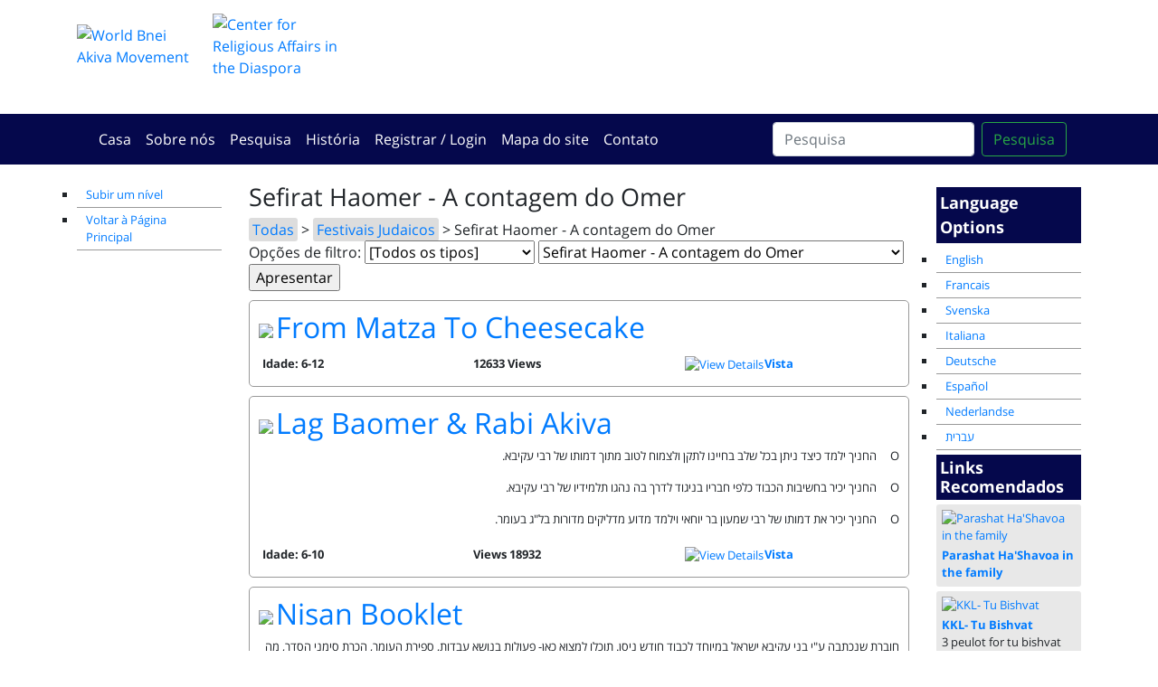

--- FILE ---
content_type: text/html
request_url: https://www.hadracha.org/pt/displayItems.asp?method=r&ct=178
body_size: 12188
content:

<!DOCTYPE html>
<html lang="pt"><!-- InstanceBegin template="/Templates/2019.en.dwt.asp" codeOutsideHTMLIsLocked="false" -->
  <head>
    <meta charset="windows-1255">
    <meta http-equiv="X-UA-Compatible" content="IE=edge">
    <meta name="viewport" content="width=device-width, initial-scale=1">
    <!-- InstanceBeginEditable name="doctitle" -->
<title>Sefirat Haomer - A contagem do Omer -  Centro de Hadracha Online</title>
<!-- InstanceEndEditable -->
	
	<meta name="keywords" content="פעולה, פעולות, הדרכה בני עקיבא ,פעולה לשבת ,פעולה על נתינה ,צ'ופר ,צופר ,מצגת ישראל ,פעילות לילדים ,הפעלה לילדים, פעילויות לילדים בשבת, בני עקיבא, משחקים, אתר בני עקיבא, שיתוף פעולה, חוברת הדרכה, מערך שיעור, ציונות דתית" />
     <!-- Bootstrap -->
   
	
		 <link href="/css/bootstrap-4.0.0.css" rel="stylesheet">
		 <link href="/css/extra.css" rel="stylesheet">
		
	 
	<link href="https://fonts.googleapis.com/earlyaccess/opensanshebrew.css" rel="stylesheet">
  	
	<link type="text/css" href="/includes/addtohomescreen.css" rel="stylesheet">
	  
	<link rel="shortcut icon" href="/favicon.ico" />	  
	<link rel="apple-touch-icon-precomposed" sizes="57x57" href="/images/favicons/apple-touch-icon-57x57.png" />
	<link rel="apple-touch-icon-precomposed" sizes="114x114" href="/images/favicons/apple-touch-icon-114x114.png" />
	<link rel="apple-touch-icon-precomposed" sizes="72x72" href="/images/favicons/apple-touch-icon-72x72.png" />
	<link rel="apple-touch-icon-precomposed" sizes="144x144" href="/images/favicons/apple-touch-icon-144x144.png" />
	<link rel="apple-touch-icon-precomposed" sizes="60x60" href="/images/favicons/apple-touch-icon-60x60.png" />
	<link rel="apple-touch-icon-precomposed" sizes="120x120" href="/images/favicons/apple-touch-icon-120x120.png" />
	<link rel="apple-touch-icon-precomposed" sizes="76x76" href="/images/favicons/apple-touch-icon-76x76.png" />
	<link rel="apple-touch-icon-precomposed" sizes="152x152" href="/images/favicons/apple-touch-icon-152x152.png" />
	<link rel="icon" type="image/png" href="/images/favicons/favicon-196x196.png" sizes="196x196" />
	<link rel="icon" type="image/png" href="/images/favicons/favicon-96x96.png" sizes="96x96" />
	<link rel="icon" type="image/png" href="/images/favicons/favicon-32x32.png" sizes="32x32" />
	<link rel="icon" type="image/png" href="/images/favicons/favicon-16x16.png" sizes="16x16" />
	<link rel="icon" type="image/png" href="/images/favicons/favicon-128.png" sizes="128x128" />
	<meta name="application-name" content="Hadracha.org"/>
	<meta name="msapplication-TileColor" content="#FFFFFF" />
	<meta name="msapplication-TileImage" content="/images/favicons/mstile-144x144.png" />
	<meta name="msapplication-square70x70logo" content="/images/favicons/mstile-70x70.png" />
	<meta name="msapplication-square150x150logo" content="/images/favicons/mstile-150x150.png" />
	<meta name="msapplication-wide310x150logo" content="/images/favicons/mstile-310x150.png" />
	<meta name="msapplication-square310x310logo" content="/images/favicons/mstile-310x310.png" />
	<!-- InstanceBeginEditable name="head" -->

<script type="text/javascript">
	$(function() {
		$("#showMoreLinks").click(function(){
			$(".linkUnit.hidden").removeClass('hidden');							   
		   });
	   
			   
	});
</script>
<!-- InstanceEndEditable -->
  </head>
  <body>
     <header class=""><div class="container">
		  <div id="logos">
		  	<div class="row">
				<div class="col-12 col-md-4"><a href="/"><img src="../images/WBA.png" alt="World Bnei Akiva Movement"><img src="../images/MaarachLogo.png" alt="Center for Religious Affairs in the Diaspora"></a></div>
				<div class="col-12 col-md-8" id="sitetitle"><a href="/">O Centro de Hadracha Online<br>
					<span>
						מרכז ההדרכה המקוון</span></a></div>
			</div>
		  </div></div>
		<div class=" bg-dark"><div class="container">
			 
    <nav class="navbar navbar-expand-lg navbar-dark  fixed-">
      <!-- <a class="navbar-brand" href="#">Menu</a>-->
       <button class="navbar-toggler" type="button" data-toggle="collapse" data-target="#navbarSupportedContent" aria-controls="navbarSupportedContent" aria-expanded="false" aria-label="Toggle navigation">
       <span class="navbar-toggler-icon"></span>
       </button>
       <div class="collapse navbar-collapse" id="navbarSupportedContent">
          <ul class="navbar-nav mr-auto">
            	

	<li class="nav-item"><a class="nav-link" href="/pt/?method=r">Casa</a></li>
	<li class="nav-item"><a class="nav-link" href="/about.asp?langID=9&method=r">Sobre n&oacute;s</a></li>
	<li class="nav-item"><a class="nav-link" href="/pt/search.asp?method=r">Pesquisa</a></li>
	<li class="nav-item"><a class="nav-link" href="/pt/HistoryItems.asp?method=r">Hist&oacute;ria</a></li>
	<!--<li  class="nav-item"><a href="mailto:help@hadracha.org">Adicionar um Pe'ula</a></li>-->
	
		<li class="nav-item"><a class="nav-link" href="/account">Registrar / Login</a></li>
	
	<li class="nav-item"><a class="nav-link" href="/pt/sitemap.asp?method=r">Mapa do site</a></li>
	<li class="nav-item"><a class="nav-link" href="/contact.asp?method=r">Contato</a></li>
		

          </ul>
		   
          <form action="/pt/results.asp?method=r" name="search" id="search" style="padding:0; margin:0" class="form-inline my-2 my-lg-0">
             <input class="form-control mr-sm-2" type="search" name="keywords" placeholder="Pesquisa" aria-label="Pesquisa">
             <button class="btn btn-outline-success my-2 my-sm-0" type="submit">Pesquisa</button>
			    <input type="hidden" name="psearchtype" value="OR">
			  	<input type="hidden" name="x_idCategory1" id="x_idCategory1" value="" />
				<input type="hidden" name="x_fileType" value="" />
				<input type="hidden" name="x_fileLang" value="" />
				<input type="hidden" name="x_fileAgeFrom"  value="" />
				<input type="hidden" name="x_fileAgeTo" value="" />
				<input name="x_fileShabbat" type="hidden" id="x_fileShabbat" value="Either" />
				<input name="x_FileChol" type="hidden" id="x_FileChol" value="Either" />  
				<input name="x_FileInside" type="hidden" id="x_FileInside" value="Either" />
				<input name="x_FileOutside" type="hidden" id="x_FileOutside" value="Either" />
          </form>
       </div>
    </nav></div></div>
</header>
   
    <div class="container" id="mainContainer">
       <div class="row text-center">
       
		  <div class="col-sm-2 col-xs-12 order-2 order-md-1 " id="leftPanel" ><!-- InstanceBeginEditable name="leftRegion" -->
    		 <ul><li><a href="displayItems.asp?method=r&ct=158">Subir um n&iacute;vel</a></li><li><a href="default.asp?method=r">Voltar &agrave; P&aacute;gina Principal</a></li></ul>

    		<!-- InstanceEndEditable -->
		   </div> 
		   
		      <div class="col-sm-8 order-1 order-md-2 " id="mainPanel">
		   <h1><!-- InstanceBeginEditable name="titleRegion" -->Sefirat Haomer - A contagem do Omer<!-- InstanceEndEditable --></h1>
      <div id="BreadCrumb"><!-- InstanceBeginEditable name="BreadCrumbRegion" -->
<a class="breadcrumblink" href="displayItems.asp?ct=1">Todas</a> &gt; <a class="breadcrumblink" href="displayItems.asp?ct=158">Festivais Judaicos</a>&nbsp;&gt;&nbsp;Sefirat Haomer - A contagem do Omer <!-- InstanceEndEditable --></div>
      <!-- InstanceBeginEditable name="mainRegion" -->
	  

<div id="FilterBox"><form action="?" method="get">
  Op&ccedil;&otilde;es de filtro: 
    	
      <select name="ft" id="ft">
<option value=''>[Todos os tipos]</option>
<option value='37'>Apresentacao</option><option value='25'>Artigo</option><option value='29'>Discussao</option><option value='28'>Festa</option><option value='38'>Filme</option><option value='32'>Folha de fontes</option><option value='31'>Fonte</option><option value='2'>Historias</option><option value='27'>Jogo</option><option value='39'>Materia</option><option value='4'>Musica</option><option value='42'>Peca - Esquete</option><option value='1'>Peula - Atividade</option><option value='40'>Premio - Recompensa</option><option value='3'>Shiur - Aula</option></select>



    		<select name="ct" id="ct">
					<option value="159" >
					Os 10 dias de arrependimento (Elul - Tishrei)
						</option>
				
					<option value="160" >
					Rosh Hashana
						</option>
				
					<option value="161" >
					Tzom Guedalia
						</option>
				
					<option value="162" >
					Yom Kippur - O dia do perdao
						</option>
				
					<option value="163" >
					Sucot
						</option>
				
					<option value="164" >
					Simchat Torah
						</option>
				
					<option value="266" >
					Chaeshvan
						</option>
				
					<option value="165" >
					7 de Cheshvan - O pedido das chuvas
						</option>
				
					<option value="166" >
					Chanuka
						</option>
				
					<option value="169" >
					10 de Tevet
						</option>
				
					<option value="170" >
					15 de Shvat
						</option>
				
					<option value="172" >
					7 de adar
						</option>
				
					<option value="174" >
					Purim
						</option>
				
					<option value="176" >
					Pessach
						</option>
				
					<option value="178" selected="selected">
					Sefirat Haomer - A contagem do Omer
						</option>
				
					<option value="180" >
					O dia do Holocausto
						</option>
				
					<option value="182" >
					Yom hazikaron - Lembranca aos soldados de Israel
						</option>
				
					<option value="184" >
					O dia da Independencia
						</option>
				
					<option value="186" >
					Lag Baomer - 33
						</option>
				
					<option value="187" >
					Yom Yerushalaim
						</option>
				
					<option value="189" >
					Shavuot
						</option>
				
					<option value="190" >
					17 de Tamuz
						</option>
				
					<option value="191" >
					Bein Hametzarim - Entre os "apertos"
						</option>
				
					<option value="192" >
					9 de av
						</option>
				
					<option value="193" >
					Rosh Chodesh
						</option>
				
					<option value="267" >
					Shmita - o setimo ano
						</option>
				
					<option value="228" >
					Geral
						</option>
				
            </select>
            </optgroup></select>
    
    	<input type="submit" name="submit" value="Apresentar" />
	

    
    
    </form></div>
	<!--1:SELECT * FROM tblFiles WHERE FileID IN ( SELECT DISTINCT idFile FROM tblCatsFiles WHERE idCategory IN (178))  AND FileStatus = 'on' AND fileLang = 9 ORDER BY title --><!--3:SELECT * FROM tblFiles WHERE FileID IN ( SELECT DISTINCT idFile FROM tblCatsFiles WHERE idCategory IN (178,0))  AND fileLang <> 9 AND FileStatus = 'on' ORDER BY title --><div class="peulaBox"><div class="fileTypeTab"><img src="/images/5/9/1.jpg" alt="Peula - Atividade" /></div><div class="peulaStuff"><div class="peulaInfo"><h2 dir="ltr" align="left"><a href="/pt/vw.asp?method=r&id=1517&title=From Matza To Cheesecake"><img src="/images/5/langIcon1.gif" border="0" align="absmiddle" style="margin-right: 3px; margin-top: 2px;" />From Matza To Cheesecake</a></h2><div dir="ltr" align="left"></div></div><div class="PeulaStats"><table width="99%" border="0" cellpadding="4" cellspacing="0"><tr><td width="33%" align="left"><strong>Idade: 6-12</strong></td><td width="33%" align="left" dir="ltr"><strong>12633 Views</strong></td><td width="33%" align="left"><a href="/pt/vw.asp?method=r&id=1517&title=From Matza To Cheesecake"><img src="/images/Mini_Pixel_Icons/right-blue.gif" alt="View Details" hspace="1" vspace="0" border="0" align="absmiddle" /><strong>Vista</strong></a></td></tr></table></div></div></div><div class="peulaBox"><div class="fileTypeTab"><img src="/images/5/9/1.jpg" alt="Peula - Atividade" /></div><div class="peulaStuff"><div class="peulaInfo"><h2 dir="ltr" align="left"><a href="/pt/vw.asp?method=r&id=3181&title=Lag Baomer & Rabi Akiva"><img src="/images/5/langIcon2.gif" border="0" align="absmiddle" style="margin-right: 3px; margin-top: 2px;" />Lag Baomer & Rabi Akiva</a></h2><div dir="rtl" align="right"><p>O     החניך ילמד כיצד ניתן בכל שלב בחיינו לתקן ולצמוח לטוב מתוך דמותו של רבי עקיבא.</p><p>O     החניך יכיר בחשיבות הכבוד כלפי חבריו בניגוד לדרך בה נהגו תלמידיו של רבי עקיבא.</p><p>O     החניך יכיר את דמותו של רבי שמעון בר יוחאי וילמד מדוע מדליקים מדורות בל&quot;ג בעומר.</p></div></div><div class="PeulaStats"><table width="99%" border="0" cellpadding="4" cellspacing="0"><tr><td width="33%" align="left"><strong>Idade: 6-10</strong></td><td width="33%" align="left" dir="rtl"><strong>18932 Views</strong></td><td width="33%" align="left"><a href="/pt/vw.asp?method=r&id=3181&title=Lag Baomer & Rabi Akiva"><img src="/images/Mini_Pixel_Icons/right-blue.gif" alt="View Details" hspace="1" vspace="0" border="0" align="absmiddle" /><strong>Vista</strong></a></td></tr></table></div></div></div><div class="peulaBox"><div class="fileTypeTab"><img src="/images/5/9/1.jpg" alt="Peula - Atividade" /></div><div class="peulaStuff"><div class="peulaInfo"><h2 dir="ltr" align="left"><a href="/pt/vw.asp?method=r&id=3588&title=Nisan Booklet"><img src="/images/5/langIcon2.gif" border="0" align="absmiddle" style="margin-right: 3px; margin-top: 2px;" />Nisan Booklet</a></h2><div dir="rtl" align="right"><p>חוברת שנכתבה ע&quot;י בני עקיבא ישראל במיוחד לכבוד חודש ניסן. תוכלו למצוא כאן- פעולות בנושא עבדות, ספירת העומר, הכרת סימני הסדר, מה הרעיון באימרה &quot;בכל דור ודור&quot;, ערב עשר המכות, ומשחקים שונים לקראת פסח</p></div></div><div class="PeulaStats"><table width="99%" border="0" cellpadding="4" cellspacing="0"><tr><td width="33%" align="left"><strong>Idade: 10-16</strong></td><td width="33%" align="left" dir="rtl"><strong>14304 Views</strong></td><td width="33%" align="left"><a href="/pt/vw.asp?method=r&id=3588&title=Nisan Booklet"><img src="/images/Mini_Pixel_Icons/right-blue.gif" alt="View Details" hspace="1" vspace="0" border="0" align="absmiddle" /><strong>Vista</strong></a></td></tr></table></div></div></div><div class="peulaBox"><div class="fileTypeTab"><img src="/images/5/9/1.jpg" alt="Peula - Atividade" /></div><div class="peulaStuff"><div class="peulaInfo"><h2 dir="ltr" align="left"><a href="/pt/vw.asp?method=r&id=14&title=Omer Aleph And Bet"><img src="/images/5/langIcon1.gif" border="0" align="absmiddle" style="margin-right: 3px; margin-top: 2px;" />Omer Aleph And Bet</a></h2><div dir="ltr" align="left"><p>Aleph Aims</p><p>Bet Aims</p><p>      To learn about the Omer, and more specifically Lag Ba’omer</p><p>      To learn about the life, times and teachings of Rabbi Akiva</p><p>       To learn about Lag ba’omer in connection with Rabbi Akiva</p><p>       To understand some ideas as to why BA is named after Rabbi Akiva</p></div></div><div class="PeulaStats"><table width="99%" border="0" cellpadding="4" cellspacing="0"><tr><td width="33%" align="left"><strong>Idade: 9-14</strong></td><td width="33%" align="left" dir="ltr"><strong>12208 Views</strong></td><td width="33%" align="left"><a href="/pt/vw.asp?method=r&id=14&title=Omer Aleph And Bet"><img src="/images/Mini_Pixel_Icons/right-blue.gif" alt="View Details" hspace="1" vspace="0" border="0" align="absmiddle" /><strong>Vista</strong></a></td></tr></table></div></div></div><div class="peulaBox"><div class="fileTypeTab"><img src="/images/5/9/40.jpg" alt="Premio - Recompensa" /></div><div class="peulaStuff"><div class="peulaInfo"><h2 dir="ltr" align="left"><a href="/pt/vw.asp?method=r&id=2767&title=Omer Board"><img src="/images/5/langIcon2.gif" border="0" align="absmiddle" style="margin-right: 3px; margin-top: 2px;" />Omer Board</a></h2><div dir="rtl" align="right"><p>צ'ופר- לוח ספירת העומר, רק להדפיס ולהשתמש</p></div></div><div class="PeulaStats"><table width="99%" border="0" cellpadding="4" cellspacing="0"><tr><td width="33%" align="left"><strong>Idade: 6-100</strong></td><td width="33%" align="left" dir="rtl"><strong>16382 Views</strong></td><td width="33%" align="left"><a href="/pt/vw.asp?method=r&id=2767&title=Omer Board"><img src="/images/Mini_Pixel_Icons/right-blue.gif" alt="View Details" hspace="1" vspace="0" border="0" align="absmiddle" /><strong>Vista</strong></a></td></tr></table></div></div></div><div class="peulaBox"><div class="fileTypeTab"><img src="/images/5/9/1.jpg" alt="Peula - Atividade" /></div><div class="peulaStuff"><div class="peulaInfo"><h2 dir="ltr" align="left"><a href="/pt/vw.asp?method=r&id=2652&title=Sfirat Ha'omer"><img src="/images/5/langIcon1.gif" border="0" align="absmiddle" style="margin-right: 3px; margin-top: 2px;" />Sfirat Ha'omer</a></h2><div dir="ltr" align="left"><p>Teach chanachim about Sfirat HaOmer</p></div></div><div class="PeulaStats"><table width="99%" border="0" cellpadding="4" cellspacing="0"><tr><td width="33%" align="left"><strong>Idade: 9-11</strong></td><td width="33%" align="left" dir="ltr"><strong>7353 Views</strong></td><td width="33%" align="left"><a href="/pt/vw.asp?method=r&id=2652&title=Sfirat Ha'omer"><img src="/images/Mini_Pixel_Icons/right-blue.gif" alt="View Details" hspace="1" vspace="0" border="0" align="absmiddle" /><strong>Vista</strong></a></td></tr></table></div></div></div><div class="peulaBox"><div class="fileTypeTab"><img src="/images/5/9/1.jpg" alt="Peula - Atividade" /></div><div class="peulaStuff"><div class="peulaInfo"><h2 dir="ltr" align="left"><a href="/pt/vw.asp?method=r&id=2766&title=The Final Countdown"><img src="/images/5/langIcon1.gif" border="0" align="absmiddle" style="margin-right: 3px; margin-top: 2px;" />The Final Countdown</a></h2><div dir="ltr" align="left"><p>We talk of counting the omer, but what is the omer? And what is its significance? There are so many questions that we could (and should!) ask, but we are going to focus a few…</p></div></div><div class="PeulaStats"><table width="99%" border="0" cellpadding="4" cellspacing="0"><tr><td width="33%" align="left"><strong>Idade: 6-15</strong></td><td width="33%" align="left" dir="ltr"><strong>9752 Views</strong></td><td width="33%" align="left"><a href="/pt/vw.asp?method=r&id=2766&title=The Final Countdown"><img src="/images/Mini_Pixel_Icons/right-blue.gif" alt="View Details" hspace="1" vspace="0" border="0" align="absmiddle" /><strong>Vista</strong></a></td></tr></table></div></div></div><div class="peulaBox"><div class="fileTypeTab"><img src="/images/5/9/28.jpg" alt="Festa" /></div><div class="peulaStuff"><div class="peulaInfo"><h2 dir="ltr" align="left"><a href="/pt/vw.asp?method=r&id=13&title=The Omer"><img src="/images/5/langIcon1.gif" border="0" align="absmiddle" style="margin-right: 3px; margin-top: 2px;" />The Omer</a></h2><div dir="ltr" align="left"><p>There is a mitzva for us to count 49 days, 7 weeks, between Pesach and Shavuot. In fact, the Torah doesn&rsquo;t even give us a date for Shavuot, it simply tells us that it is the 50th day after Pesach. Originally this time was the period that we could not eat new wheat. On shavuot they would bring the korban omer, and then wheat grown that year could be eaten. </p></div></div><div class="PeulaStats"><table width="99%" border="0" cellpadding="4" cellspacing="0"><tr><td width="33%" align="left"><strong>Idade: 9-12</strong></td><td width="33%" align="left" dir="ltr"><strong>9409 Views</strong></td><td width="33%" align="left"><a href="/pt/vw.asp?method=r&id=13&title=The Omer"><img src="/images/Mini_Pixel_Icons/right-blue.gif" alt="View Details" hspace="1" vspace="0" border="0" align="absmiddle" /><strong>Vista</strong></a></td></tr></table></div></div></div><div class="peulaBox"><div class="fileTypeTab"><img src="/images/5/9/3.jpg" alt="Shiur - Aula" /></div><div class="peulaStuff"><div class="peulaInfo"><h2 dir="ltr" align="left"><a href="/pt/vw.asp?method=r&id=1942&title=Yom Haazmaut And Sfirat Haomer"><img src="/images/5/langIcon1.gif" border="0" align="absmiddle" style="margin-right: 3px; margin-top: 2px;" />Yom Haazmaut And Sfirat Haomer</a></h2><div dir="ltr" align="left"><p>A Shiur dealing with celebrating Yom Haazmaut during the Omer</p></div></div><div class="PeulaStats"><table width="99%" border="0" cellpadding="4" cellspacing="0"><tr><td width="33%" align="left"><strong>Idade: 12-15</strong></td><td width="33%" align="left" dir="ltr"><strong>8365 Views</strong></td><td width="33%" align="left"><a href="/pt/vw.asp?method=r&id=1942&title=Yom Haazmaut And Sfirat Haomer"><img src="/images/Mini_Pixel_Icons/right-blue.gif" alt="View Details" hspace="1" vspace="0" border="0" align="absmiddle" /><strong>Vista</strong></a></td></tr></table></div></div></div><!-- InstanceEndEditable -->
		   </div>
		   
		  <div class="col-sm-2 col-xs-12 order-3 " id="rightPanel">
			  <div class="widget"><p class="sidebarHeading">Language Options</p><ul>
		<li><a href="/en/?method=r">English</a></li>
		<li><a href="/fr/?method=r">Francais</a></li>
		<li><a href="/sw/?method=r">Svenska</a></li>
		<li><a href="/it/?method=r">Italiana</a></li>
		<li><a href="/de/?method=r">Deutsche</a></li>
		<li><a href="/es/?method=r">Espa&ntilde;ol</a></li>
		<li><a href="/nl/?method=r">Nederlandse</a></li>
		<li><a href="/he/?method=r">עברית</a></li>
	  </ul>
	</div>
			<div class="widget"><form action="/pt/results.asp?method=r" name="search" id="search" style="padding:0; margin:0; display:  none;">
<div id="SearchEng">
	<input type="text" name="keywords" style="width: 150px;" onFocus="if (this.value == 'Pesquisa') { this.value='' }" onBlur="if (this.value == '') { this.value='Pesquisa' }" value="Pesquisa" />
<br />
<span><input type="radio" name="psearchtype" value="" checked>Frase exata<br />
<input type="radio" name="psearchtype" value="AND" >Todas as palavras<br />
<input type="radio" name="psearchtype" value="OR" >Qualquer palavra</span><br />

	<input name="Submit" type="submit" value="Ir!" style="width: 40px;" />&nbsp;<input name="Submit"  style="width: 112px;" type="submit" value="IR avan&ccedil;ada!" onclick="this.form.action='/pt/search.asp?method=r';this.form.encoding='application/x-www-form-urlencoded';this.form.submit();" />
</div>
<input type="hidden" name="x_idCategory1" id="x_idCategory1" value="" />
<input type="hidden" name='x_fileType' value="" />
<input type="hidden" name='x_fileLang' value="" />
<input type="hidden" name="x_fileAgeFrom"  value="" />
<input type="hidden" name="x_fileAgeTo" value="" />
<input name="x_fileShabbat" type="hidden" id="x_fileShabbat" value="Either" />
<input name="x_FileChol" type="hidden" id="x_FileChol" value="Either" />  
<input name="x_FileInside" type="hidden" id="x_FileInside" value="Either" />
<input name="x_FileOutside" type="hidden" id="x_FileOutside" value="Either" />
</form>

</div>
			<div class="widget"></div>
		<!-- InstanceBeginEditable name="rightRegion" -->
	  <div>
		 	<h3>Links Recomendados</h3>
            <div>
	
		<div class="linkUnit ">
		
				
					<div  class="linkImg"><a href="/go.asp?linkID=219" target="_blank"><img src="../../uploads/talimain_01.gif" width="50" border="0" alt="Parashat Ha'Shavoa in the family" /></a></div>
				
				<div class="linkInfo"><strong><a href="/go.asp?linkID=219" target="_blank">Parashat Ha'Shavoa in the family</a></strong> 
				
				</div>
		</div>
		
		<div class="linkUnit ">
		
				
					<div  class="linkImg"><a href="/go.asp?linkID=246" target="_blank"><img src="../../uploads/tubihsvat%202008%20flash%20closeup.jpg" width="50" border="0" alt="KKL- Tu Bishvat" /></a></div>
				
				<div class="linkInfo"><strong><a href="/go.asp?linkID=246" target="_blank">KKL- Tu Bishvat</a></strong> 
				<br />3 peulot for tu bishvat
				</div>
		</div>
		
		<div class="linkUnit ">
		
				
				<div class="linkInfo"><strong><a href="/go.asp?linkID=225" target="_blank">60 Years for Israel - links</a></strong> 
				<br />Categorized links on many subjects for 60 Years for Israel
				</div>
		</div>
		
		<div class="linkUnit ">
		
				
					<div  class="linkImg"><a href="/go.asp?linkID=202" target="_blank"><img src="../../uploads/Hanoca3.gif" width="50" border="0" alt="Zolo- Chanuka" /></a></div>
				
				<div class="linkInfo"><strong><a href="/go.asp?linkID=202" target="_blank">Zolo- Chanuka</a></strong> 
				
				</div>
		</div>
		
		<div class="linkUnit ">
		
				
					<div  class="linkImg"><a href="/go.asp?linkID=140" target="_blank"><img src="../../uploads/images.jpg" width="50" border="0" alt="Torah Tots" /></a></div>
				
				<div class="linkInfo"><strong><a href="/go.asp?linkID=140" target="_blank">Torah Tots</a></strong> 
				<br />a site full of fun activities and games for all festivals. There are activities for shabbat, Birchot Hashachar, learning the alef-bet and more. You could also find a summary for this week's Parsha and colour pictures of the Parsha.
				</div>
		</div>
		
        </div>
        
        </div>


    		<!-- InstanceEndEditable -->
		   </div>
		   
       </div>
      
  
     
    </div>
	  
  <footer class="footer">
      <div class="container">
        <div class="row">
          <div class="text-center col-lg-6 offset-lg-3">
             <p align="center">
	
		<span dir="ltr">All contents displayed on the site are under full responsibility of their respective writers.</span><br />
	
		
<span dir="ltr">Site by <a href="http://www.coda.co.il/" title="Coda Web Development" target="_blank">coda</a></span>
&copy; 2026</p>
<script src="https://cdn.enable.co.il/licenses/enable-L540i6jbr5exa4-0917-15003/init.js"></script>	

          </div>
       </div>
      </div>
    </footer>	  
    <!-- jQuery (necessary for Bootstrap's JavaScript plugins) --> 
    <script src="../js/jquery-3.2.1.min.js"></script>
    <script src="../js/popper.min.js"></script>
    <script src="../js/bootstrap-4.0.0.js"></script>
	<script src="../includes/addtohomescreen.min.js"></script>	
	<script type="text/javascript" src="../includes/functions.js"></script>
	<!-- InstanceBeginEditable name="scripts" -->
	  
	<!-- InstanceEndEditable -->
	<!-- Global site tag (gtag.js) - Google Analytics -->
<script async src="https://www.googletagmanager.com/gtag/js?id=UA-387565-21"></script>
<script>
  window.dataLayer = window.dataLayer || [];
  function gtag(){dataLayer.push(arguments);}
  gtag('js', new Date());

  gtag('config', 'UA-387565-21');
</script>

  </body>
<!-- InstanceEnd --></html>
